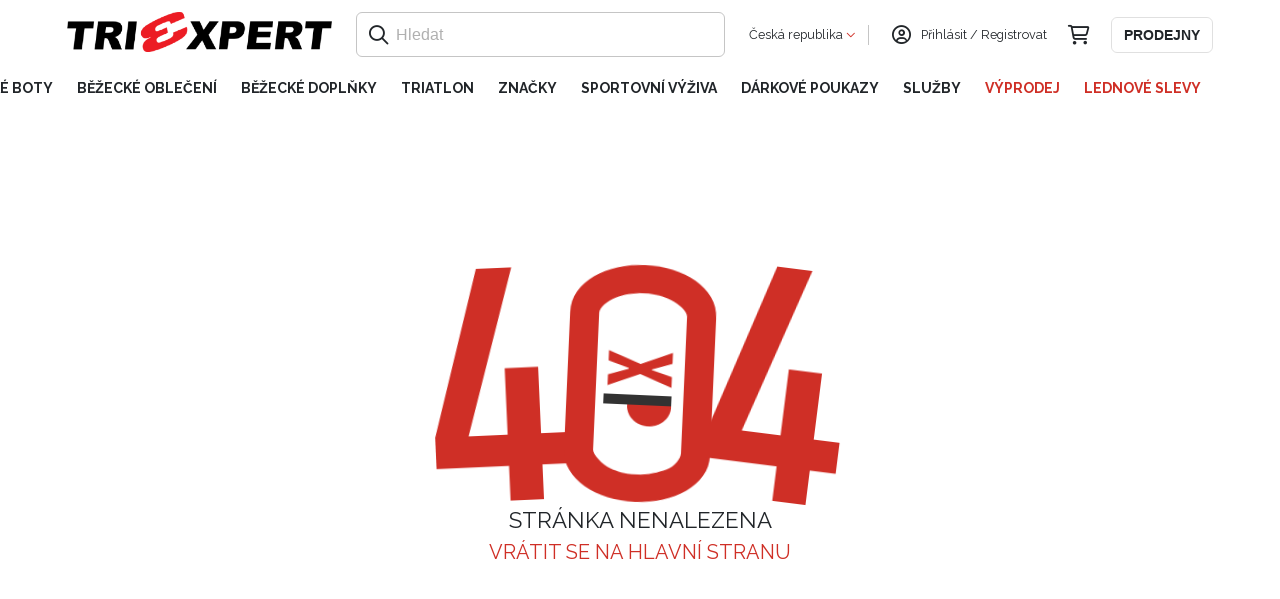

--- FILE ---
content_type: text/html; charset=utf-8
request_url: https://www.triexpert.cz/behani-v-zime-aneb-oblekani-ve-vrstvach/mdrpo_cerna_1-2/
body_size: 21749
content:
<!DOCTYPE html><html lang="cs" dir="ltr"><head>
        <meta charset="utf-8">
        <base href="/">
        <meta name="viewport" content="width=device-width, initial-scale=1">
        <link rel="preconnect" href="https://fonts.googleapis.com">
        <link rel="preconnect" href="https://fonts.gstatic.com" crossorigin="">
        <style type="text/css">@font-face{font-family:'Raleway';font-style:italic;font-weight:900;font-display:swap;src:url(https://fonts.gstatic.com/l/font?kit=1Pt_g8zYS_SKggPNyCgSQamb1W0lwk4S4cHLDr4fJh1Zyc61YBlG&skey=bf44ee29381a37b0&v=v37) format('woff');unicode-range:U+0460-052F, U+1C80-1C8A, U+20B4, U+2DE0-2DFF, U+A640-A69F, U+FE2E-FE2F;}@font-face{font-family:'Raleway';font-style:italic;font-weight:900;font-display:swap;src:url(https://fonts.gstatic.com/l/font?kit=1Pt_g8zYS_SKggPNyCgSQamb1W0lwk4S4cHLDrcfJh1Zyc61YBlG&skey=bf44ee29381a37b0&v=v37) format('woff');unicode-range:U+0301, U+0400-045F, U+0490-0491, U+04B0-04B1, U+2116;}@font-face{font-family:'Raleway';font-style:italic;font-weight:900;font-display:swap;src:url(https://fonts.gstatic.com/l/font?kit=1Pt_g8zYS_SKggPNyCgSQamb1W0lwk4S4cHLDrwfJh1Zyc61YBlG&skey=bf44ee29381a37b0&v=v37) format('woff');unicode-range:U+0102-0103, U+0110-0111, U+0128-0129, U+0168-0169, U+01A0-01A1, U+01AF-01B0, U+0300-0301, U+0303-0304, U+0308-0309, U+0323, U+0329, U+1EA0-1EF9, U+20AB;}@font-face{font-family:'Raleway';font-style:italic;font-weight:900;font-display:swap;src:url(https://fonts.gstatic.com/l/font?kit=1Pt_g8zYS_SKggPNyCgSQamb1W0lwk4S4cHLDr0fJh1Zyc61YBlG&skey=bf44ee29381a37b0&v=v37) format('woff');unicode-range:U+0100-02BA, U+02BD-02C5, U+02C7-02CC, U+02CE-02D7, U+02DD-02FF, U+0304, U+0308, U+0329, U+1D00-1DBF, U+1E00-1E9F, U+1EF2-1EFF, U+2020, U+20A0-20AB, U+20AD-20C0, U+2113, U+2C60-2C7F, U+A720-A7FF;}@font-face{font-family:'Raleway';font-style:italic;font-weight:900;font-display:swap;src:url(https://fonts.gstatic.com/l/font?kit=1Pt_g8zYS_SKggPNyCgSQamb1W0lwk4S4cHLDrMfJh1Zyc61YA&skey=bf44ee29381a37b0&v=v37) format('woff');unicode-range:U+0000-00FF, U+0131, U+0152-0153, U+02BB-02BC, U+02C6, U+02DA, U+02DC, U+0304, U+0308, U+0329, U+2000-206F, U+20AC, U+2122, U+2191, U+2193, U+2212, U+2215, U+FEFF, U+FFFD;}@font-face{font-family:'Raleway';font-style:normal;font-weight:400;font-display:swap;src:url(https://fonts.gstatic.com/s/raleway/v37/1Ptug8zYS_SKggPNyCAIT4ttDfCmxA.woff2) format('woff2');unicode-range:U+0460-052F, U+1C80-1C8A, U+20B4, U+2DE0-2DFF, U+A640-A69F, U+FE2E-FE2F;}@font-face{font-family:'Raleway';font-style:normal;font-weight:400;font-display:swap;src:url(https://fonts.gstatic.com/s/raleway/v37/1Ptug8zYS_SKggPNyCkIT4ttDfCmxA.woff2) format('woff2');unicode-range:U+0301, U+0400-045F, U+0490-0491, U+04B0-04B1, U+2116;}@font-face{font-family:'Raleway';font-style:normal;font-weight:400;font-display:swap;src:url(https://fonts.gstatic.com/s/raleway/v37/1Ptug8zYS_SKggPNyCIIT4ttDfCmxA.woff2) format('woff2');unicode-range:U+0102-0103, U+0110-0111, U+0128-0129, U+0168-0169, U+01A0-01A1, U+01AF-01B0, U+0300-0301, U+0303-0304, U+0308-0309, U+0323, U+0329, U+1EA0-1EF9, U+20AB;}@font-face{font-family:'Raleway';font-style:normal;font-weight:400;font-display:swap;src:url(https://fonts.gstatic.com/s/raleway/v37/1Ptug8zYS_SKggPNyCMIT4ttDfCmxA.woff2) format('woff2');unicode-range:U+0100-02BA, U+02BD-02C5, U+02C7-02CC, U+02CE-02D7, U+02DD-02FF, U+0304, U+0308, U+0329, U+1D00-1DBF, U+1E00-1E9F, U+1EF2-1EFF, U+2020, U+20A0-20AB, U+20AD-20C0, U+2113, U+2C60-2C7F, U+A720-A7FF;}@font-face{font-family:'Raleway';font-style:normal;font-weight:400;font-display:swap;src:url(https://fonts.gstatic.com/s/raleway/v37/1Ptug8zYS_SKggPNyC0IT4ttDfA.woff2) format('woff2');unicode-range:U+0000-00FF, U+0131, U+0152-0153, U+02BB-02BC, U+02C6, U+02DA, U+02DC, U+0304, U+0308, U+0329, U+2000-206F, U+20AC, U+2122, U+2191, U+2193, U+2212, U+2215, U+FEFF, U+FFFD;}@font-face{font-family:'Raleway';font-style:normal;font-weight:700;font-display:swap;src:url(https://fonts.gstatic.com/s/raleway/v37/1Ptug8zYS_SKggPNyCAIT4ttDfCmxA.woff2) format('woff2');unicode-range:U+0460-052F, U+1C80-1C8A, U+20B4, U+2DE0-2DFF, U+A640-A69F, U+FE2E-FE2F;}@font-face{font-family:'Raleway';font-style:normal;font-weight:700;font-display:swap;src:url(https://fonts.gstatic.com/s/raleway/v37/1Ptug8zYS_SKggPNyCkIT4ttDfCmxA.woff2) format('woff2');unicode-range:U+0301, U+0400-045F, U+0490-0491, U+04B0-04B1, U+2116;}@font-face{font-family:'Raleway';font-style:normal;font-weight:700;font-display:swap;src:url(https://fonts.gstatic.com/s/raleway/v37/1Ptug8zYS_SKggPNyCIIT4ttDfCmxA.woff2) format('woff2');unicode-range:U+0102-0103, U+0110-0111, U+0128-0129, U+0168-0169, U+01A0-01A1, U+01AF-01B0, U+0300-0301, U+0303-0304, U+0308-0309, U+0323, U+0329, U+1EA0-1EF9, U+20AB;}@font-face{font-family:'Raleway';font-style:normal;font-weight:700;font-display:swap;src:url(https://fonts.gstatic.com/s/raleway/v37/1Ptug8zYS_SKggPNyCMIT4ttDfCmxA.woff2) format('woff2');unicode-range:U+0100-02BA, U+02BD-02C5, U+02C7-02CC, U+02CE-02D7, U+02DD-02FF, U+0304, U+0308, U+0329, U+1D00-1DBF, U+1E00-1E9F, U+1EF2-1EFF, U+2020, U+20A0-20AB, U+20AD-20C0, U+2113, U+2C60-2C7F, U+A720-A7FF;}@font-face{font-family:'Raleway';font-style:normal;font-weight:700;font-display:swap;src:url(https://fonts.gstatic.com/s/raleway/v37/1Ptug8zYS_SKggPNyC0IT4ttDfA.woff2) format('woff2');unicode-range:U+0000-00FF, U+0131, U+0152-0153, U+02BB-02BC, U+02C6, U+02DA, U+02DC, U+0304, U+0308, U+0329, U+2000-206F, U+20AC, U+2122, U+2191, U+2193, U+2212, U+2215, U+FEFF, U+FFFD;}@font-face{font-family:'Raleway';font-style:normal;font-weight:900;font-display:swap;src:url(https://fonts.gstatic.com/s/raleway/v37/1Ptug8zYS_SKggPNyCAIT4ttDfCmxA.woff2) format('woff2');unicode-range:U+0460-052F, U+1C80-1C8A, U+20B4, U+2DE0-2DFF, U+A640-A69F, U+FE2E-FE2F;}@font-face{font-family:'Raleway';font-style:normal;font-weight:900;font-display:swap;src:url(https://fonts.gstatic.com/s/raleway/v37/1Ptug8zYS_SKggPNyCkIT4ttDfCmxA.woff2) format('woff2');unicode-range:U+0301, U+0400-045F, U+0490-0491, U+04B0-04B1, U+2116;}@font-face{font-family:'Raleway';font-style:normal;font-weight:900;font-display:swap;src:url(https://fonts.gstatic.com/s/raleway/v37/1Ptug8zYS_SKggPNyCIIT4ttDfCmxA.woff2) format('woff2');unicode-range:U+0102-0103, U+0110-0111, U+0128-0129, U+0168-0169, U+01A0-01A1, U+01AF-01B0, U+0300-0301, U+0303-0304, U+0308-0309, U+0323, U+0329, U+1EA0-1EF9, U+20AB;}@font-face{font-family:'Raleway';font-style:normal;font-weight:900;font-display:swap;src:url(https://fonts.gstatic.com/s/raleway/v37/1Ptug8zYS_SKggPNyCMIT4ttDfCmxA.woff2) format('woff2');unicode-range:U+0100-02BA, U+02BD-02C5, U+02C7-02CC, U+02CE-02D7, U+02DD-02FF, U+0304, U+0308, U+0329, U+1D00-1DBF, U+1E00-1E9F, U+1EF2-1EFF, U+2020, U+20A0-20AB, U+20AD-20C0, U+2113, U+2C60-2C7F, U+A720-A7FF;}@font-face{font-family:'Raleway';font-style:normal;font-weight:900;font-display:swap;src:url(https://fonts.gstatic.com/s/raleway/v37/1Ptug8zYS_SKggPNyC0IT4ttDfA.woff2) format('woff2');unicode-range:U+0000-00FF, U+0131, U+0152-0153, U+02BB-02BC, U+02C6, U+02DA, U+02DC, U+0304, U+0308, U+0329, U+2000-206F, U+20AC, U+2122, U+2191, U+2193, U+2212, U+2215, U+FEFF, U+FFFD;}</style>

        <link rel="icon" type="image/x-icon" href="/storage/favicon.ico">
        <!-- PLACEHOLDER_HEAD -->
    <style>:root{--fa-style-family-classic:"Font Awesome 6 Pro";--fa-font-regular:normal 400 1em/1 "Font Awesome 6 Pro"}@font-face{font-family:"Font Awesome 6 Pro";font-style:normal;font-weight:400;font-display:block;src:url(fa-regular-400.26b3e81479658eea.woff2) format("woff2"),url(fa-regular-400.5c26ffb66f9d65ef.ttf) format("truetype")}:root{--cc-font-family:-apple-system,BlinkMacSystemFont,"Segoe UI",Roboto,Helvetica,Arial,sans-serif,"Apple Color Emoji","Segoe UI Emoji","Segoe UI Symbol";--cc-modal-border-radius:.5rem;--cc-btn-border-radius:.4rem;--cc-modal-transition-duration:.25s;--cc-link-color:var(--cc-btn-primary-bg);--cc-modal-margin:1rem;--cc-z-index:2147483647;--cc-bg:#fff;--cc-primary-color:#2c2f31;--cc-secondary-color:#5e6266;--cc-btn-primary-bg:#30363c;--cc-btn-primary-color:#fff;--cc-btn-primary-border-color:var(--cc-btn-primary-bg);--cc-btn-primary-hover-bg:#000;--cc-btn-primary-hover-color:#fff;--cc-btn-primary-hover-border-color:var(--cc-btn-primary-hover-bg);--cc-btn-secondary-bg:#eaeff2;--cc-btn-secondary-color:var(--cc-primary-color);--cc-btn-secondary-border-color:var(--cc-btn-secondary-bg);--cc-btn-secondary-hover-bg:#d4dae0;--cc-btn-secondary-hover-color:#000;--cc-btn-secondary-hover-border-color:#d4dae0;--cc-separator-border-color:#f0f4f7;--cc-toggle-on-bg:var(--cc-btn-primary-bg);--cc-toggle-off-bg:#667481;--cc-toggle-on-knob-bg:#fff;--cc-toggle-off-knob-bg:var(--cc-toggle-on-knob-bg);--cc-toggle-enabled-icon-color:var(--cc-bg);--cc-toggle-disabled-icon-color:var(--cc-bg);--cc-toggle-readonly-bg:#d5dee2;--cc-toggle-readonly-knob-bg:#fff;--cc-toggle-readonly-knob-icon-color:var(--cc-toggle-readonly-bg);--cc-section-category-border:var(--cc-cookie-category-block-bg);--cc-cookie-category-block-bg:#f0f4f7;--cc-cookie-category-block-border:#f0f4f7;--cc-cookie-category-block-hover-bg:#e9eff4;--cc-cookie-category-block-hover-border:#e9eff4;--cc-cookie-category-expanded-block-bg:transparent;--cc-cookie-category-expanded-block-hover-bg:#dee4e9;--cc-overlay-bg:rgba(0,0,0,.65);--cc-webkit-scrollbar-bg:var(--cc-section-category-border);--cc-webkit-scrollbar-hover-bg:var(--cc-btn-primary-hover-bg);--cc-footer-bg:var(--cc-btn-secondary-bg);--cc-footer-color:var(--cc-secondary-color);--cc-footer-border-color:#e4eaed;--cc-pm-toggle-border-radius:4em}:root{--app-color-primary:#ff8204;--app-color-primary-lighter:#ff9b3c;--app-color-secondary:#ffffff;--app-color-secondary-lighter:#ffffff;--app-color-grey-dark:#333333;--app-color-grey:#c5c5c5;--app-color-grey-light:#f5f5f5;--app-color-dark:#000000;--app-color-light:#ffffff}:root{--app-color-primary:#ff8204;--app-color-primary-lighter:#ff9b3c;--app-color-secondary:#ffffff;--app-color-secondary-lighter:#ffffff;--app-color-grey-dark:#333333;--app-color-grey:#c5c5c5;--app-color-grey-light:#f5f5f5;--app-color-dark:#000000;--app-color-light:#ffffff}:root{--app-color-primary:#ff8204;--app-color-primary-lighter:#ff9b3c;--app-color-secondary:#ffffff;--app-color-secondary-lighter:#ffffff;--app-color-grey-dark:#333333;--app-color-grey:#c5c5c5;--app-color-grey-light:#f5f5f5;--app-color-dark:#000000;--app-color-light:#ffffff}:root{--app-color-primary:#ff8204;--app-color-primary-lighter:#ff9b3c;--app-color-secondary:#ffffff;--app-color-secondary-lighter:#ffffff;--app-color-grey-dark:#333333;--app-color-grey:#c5c5c5;--app-color-grey-light:#f5f5f5;--app-color-dark:#000000;--app-color-light:#ffffff}*{font-variant-numeric:lining-nums;-ms-font-feature-settings:"lnum" 1;-o-font-feature-settings:"lnum" 1;font-feature-settings:"lnum" 1}body{font-size:14px;line-height:20px;font-family:Raleway,sans-serif;color:var(--app-color-dark)}@media screen and (max-width: 599.9px){body{font-size:12px;line-height:14px}}:root{--app-color-primary:#ff8204;--app-color-primary-lighter:#ff9b3c;--app-color-secondary:#ffffff;--app-color-secondary-lighter:#ffffff;--app-color-grey-dark:#333333;--app-color-grey:#c5c5c5;--app-color-grey-light:#f5f5f5;--app-color-dark:#000000;--app-color-light:#ffffff}html,body{height:100%}body{margin:0}*{box-sizing:border-box}app-root{display:flex;flex-direction:column;align-items:center;min-height:100vh;background:#fff}:root{--app-color-primary:#ff8204;--app-color-primary-lighter:#ff9b3c;--app-color-secondary:#ffffff;--app-color-secondary-lighter:#ffffff;--app-color-grey-dark:#333333;--app-color-grey:#c5c5c5;--app-color-grey-light:#f5f5f5;--app-color-dark:#000000;--app-color-light:#ffffff}</style><link rel="stylesheet" href="styles.9570bf4fea016ca8.css" media="print" onload="this.media='all'"><noscript><link rel="stylesheet" href="styles.9570bf4fea016ca8.css"></noscript><title>Nenalezeno | TRIEXPERT</title><meta property="og:title" content="Nenalezeno | TRIEXPERT"><meta name="description" content="TRIEXPERT - specialista na běh, cyklistiku a plavání. Prodejny v Praze a Brně. Doprava zdarma nad 3.000 Kč."><meta property="og:description" content="TRIEXPERT - specialista na běh, cyklistiku a plavání. Prodejny v Praze a Brně. Doprava zdarma nad 3.000 Kč."><meta name="keywords" content="běžecké boty, běžecká speciálka, boty na běhání, kola, plavky, triatlon, cyklo prodejna, diagnostika došlapu běžecké oblečení, cyklistické trery, cyklistické oblečení, plavecké vybavení"><meta name="facebook-domain-verification" content="w4kqr6c8lxaxzaqufetnokfxsh04w5"><meta name="ahrefs-site-verification" content="32d02a1ce3825d3e07b092bfc54bf32364cd2e6200888f191a9371b9722ca694"><meta name="seznam-wmt" content="oGCQWB9MYzEQYggy3Co1C7XIvsPZk0CK"><meta property="og:locale" content="cs"><meta property="og:site_name" content="Triexpert"><link rel="canonical" href="http://www.triexpert.cz/behani-v-zime-aneb-oblekani-ve-vrstvach/mdrpo_cerna_1-2/"><style ng-transition="serverApp">:root{--app-color-primary: #ff8204;--app-color-primary-lighter: #ff9b3c;--app-color-secondary: #ffffff;--app-color-secondary-lighter: #ffffff;--app-color-grey-dark: #333333;--app-color-grey: #c5c5c5;--app-color-grey-light: #f5f5f5;--app-color-dark: #000000;--app-color-light: #ffffff}app-header{background:var(--app-color-light);transition:all .3s cubic-bezier(.8,.2,.48,1);position:sticky;top:0;z-index:10}@media screen and (max-width: 1279.9px){app-header{position:static;top:0}}app-header #header-wrapper{position:relative}app-header #header-wrapper .app-header-primary{display:flex;padding-bottom:12px;padding-top:12px}@media screen and (max-width: 599.9px){app-header #header-wrapper .app-header-primary{padding-bottom:6px;padding-top:6px}app-header #header-wrapper .app-header-primary app-logo{display:none}}app-header #header-wrapper .app-header-primary app-search-input,app-header #header-wrapper .app-header-primary app-logo{margin-right:24px}app-header #header-wrapper .app-header-primary .mat-stroked-button{padding:0 12px}app-header #header-wrapper .app-header-secondary{display:flex;justify-content:space-between;align-items:end}app-header #header-wrapper .app-header-secondary app-logo{display:none}@media screen and (max-width: 1279.9px){app-header #header-wrapper .app-header-secondary{align-items:center}}@media screen and (max-width: 599.9px){app-header #header-wrapper .app-header-secondary app-logo{display:block}}app-header #header-wrapper .app-header-secondary app-logo{margin-right:24px;flex:1}app-header #header-wrapper .app-header-secondary app-logo h1{margin-bottom:0}app-header #header-wrapper #navigation{display:flex;align-items:center;font-weight:500;font-size:90%}app-header #header-wrapper #navigation app-user-icon{margin:0!important}app-header #header-wrapper #navigation .navigation-item{display:flex;justify-content:center;cursor:pointer;transition:color .3s cubic-bezier(.8,.2,.48,1)}app-header #header-wrapper #navigation .navigation-item.nav-item-with-divider:not(:last-of-type){border-right:solid 1px var(--app-color-grey);padding-right:12px}app-header #header-wrapper #navigation .navigation-item:hover{color:var(--app-color-primary)}app-header #header-wrapper #navigation .navigation-item .mat-icon.fa-chevron-down{display:flex;font-size:.6rem;width:auto;height:auto;position:relative;color:var(--app-color-primary);margin-left:3px}
</style><style ng-transition="serverApp">[_nghost-sc302]{display:block}</style><style ng-transition="serverApp">:root{--app-color-primary: #ff8204;--app-color-primary-lighter: #ff9b3c;--app-color-secondary: #ffffff;--app-color-secondary-lighter: #ffffff;--app-color-grey-dark: #333333;--app-color-grey: #c5c5c5;--app-color-grey-light: #f5f5f5;--app-color-dark: #000000;--app-color-light: #ffffff}app-search-input{flex-grow:1;display:flex;min-width:1px}@media screen and (max-width: 599.9px){app-search-input{margin-right:0!important}}app-search-input #header-search{width:100%;display:flex;align-items:center;border:solid 1px var(--app-color-grey);border-radius:6px;padding:0 12px;transition:all .3s cubic-bezier(.8,.2,.48,1)}app-search-input #header-search.focused{border-color:transparent;outline:2px solid var(--app-color-primary)}app-search-input #header-search input{border:none;height:100%;width:100%;outline:none;font-size:16px}app-search-input #header-search .mat-icon{width:auto}.search-menu-overlay{background:var(--app-color-light);box-shadow:#00000029 0 1px 4px;border-radius:6px;margin-top:6px}@media screen and (max-width: 599.9px){.search-menu-overlay{width:100vw!important;left:0!important}}.search-menu-overlay .search-results-wrapper{color:var(--app-color-grey-dark);left:0;width:100%;padding:12px}.search-menu-overlay .search-results-wrapper a{display:flex;width:100%;align-items:center;margin:6px 0}.search-menu-overlay .search-results-wrapper a:not(:last-of-type){border-bottom:solid 1px var(--app-color-grey-light)}.search-menu-overlay .search-results-wrapper a .primary-price{font-size:.875rem}.search-menu-overlay .search-results-wrapper a app-price .sale{display:flex;align-items:center;flex-direction:row-reverse}.search-menu-overlay .search-results-wrapper a app-price .sale .sale-percents{margin-right:6px}.search-menu-overlay .search-results-wrapper .responsive-image{height:60px;width:60px;flex-shrink:0}.search-menu-overlay .search-results-wrapper .title{display:flex;flex-direction:column;flex:auto;word-break:break-word}.search-menu-overlay .search-results-wrapper .categories-result-wrapper{width:100%;margin:-6px}@media screen and (max-width: 599.9px){.search-menu-overlay .search-results-wrapper .categories-result-wrapper{margin:0}}.search-menu-overlay .search-results-wrapper .categories-result-wrapper .categories{background-color:var(--app-color-grey-light);border-radius:6px;margin:6px;padding:12px;justify-content:center;align-items:center;display:flex}@media screen and (max-width: 599.9px){.search-menu-overlay .search-results-wrapper .categories-result-wrapper .categories{margin:0 0 12px}}.search-menu-overlay .search-results-wrapper .categories-result-wrapper .categories .category{display:flex;flex-direction:column-reverse;text-transform:uppercase}.search-menu-overlay .search-results-wrapper .categories-result-wrapper .categories .category a{justify-content:center}
</style><style ng-transition="serverApp">.mat-button .mat-button-focus-overlay,.mat-icon-button .mat-button-focus-overlay{opacity:0}.mat-button:hover:not(.mat-button-disabled) .mat-button-focus-overlay,.mat-stroked-button:hover:not(.mat-button-disabled) .mat-button-focus-overlay{opacity:.04}@media(hover: none){.mat-button:hover:not(.mat-button-disabled) .mat-button-focus-overlay,.mat-stroked-button:hover:not(.mat-button-disabled) .mat-button-focus-overlay{opacity:0}}.mat-button,.mat-icon-button,.mat-stroked-button,.mat-flat-button{box-sizing:border-box;position:relative;-webkit-user-select:none;user-select:none;cursor:pointer;outline:none;border:none;-webkit-tap-highlight-color:transparent;display:inline-block;white-space:nowrap;text-decoration:none;vertical-align:baseline;text-align:center;margin:0;min-width:64px;line-height:36px;padding:0 16px;border-radius:4px;overflow:visible}.mat-button::-moz-focus-inner,.mat-icon-button::-moz-focus-inner,.mat-stroked-button::-moz-focus-inner,.mat-flat-button::-moz-focus-inner{border:0}.mat-button.mat-button-disabled,.mat-icon-button.mat-button-disabled,.mat-stroked-button.mat-button-disabled,.mat-flat-button.mat-button-disabled{cursor:default}.mat-button.cdk-keyboard-focused .mat-button-focus-overlay,.mat-button.cdk-program-focused .mat-button-focus-overlay,.mat-icon-button.cdk-keyboard-focused .mat-button-focus-overlay,.mat-icon-button.cdk-program-focused .mat-button-focus-overlay,.mat-stroked-button.cdk-keyboard-focused .mat-button-focus-overlay,.mat-stroked-button.cdk-program-focused .mat-button-focus-overlay,.mat-flat-button.cdk-keyboard-focused .mat-button-focus-overlay,.mat-flat-button.cdk-program-focused .mat-button-focus-overlay{opacity:.12}.mat-button::-moz-focus-inner,.mat-icon-button::-moz-focus-inner,.mat-stroked-button::-moz-focus-inner,.mat-flat-button::-moz-focus-inner{border:0}.mat-raised-button{box-sizing:border-box;position:relative;-webkit-user-select:none;user-select:none;cursor:pointer;outline:none;border:none;-webkit-tap-highlight-color:transparent;display:inline-block;white-space:nowrap;text-decoration:none;vertical-align:baseline;text-align:center;margin:0;min-width:64px;line-height:36px;padding:0 16px;border-radius:4px;overflow:visible;transform:translate3d(0, 0, 0);transition:background 400ms cubic-bezier(0.25, 0.8, 0.25, 1),box-shadow 280ms cubic-bezier(0.4, 0, 0.2, 1)}.mat-raised-button::-moz-focus-inner{border:0}.mat-raised-button.mat-button-disabled{cursor:default}.mat-raised-button.cdk-keyboard-focused .mat-button-focus-overlay,.mat-raised-button.cdk-program-focused .mat-button-focus-overlay{opacity:.12}.mat-raised-button::-moz-focus-inner{border:0}._mat-animation-noopable.mat-raised-button{transition:none;animation:none}.mat-stroked-button{border:1px solid currentColor;padding:0 15px;line-height:34px}.mat-stroked-button .mat-button-ripple.mat-ripple,.mat-stroked-button .mat-button-focus-overlay{top:-1px;left:-1px;right:-1px;bottom:-1px}.mat-fab{box-sizing:border-box;position:relative;-webkit-user-select:none;user-select:none;cursor:pointer;outline:none;border:none;-webkit-tap-highlight-color:transparent;display:inline-block;white-space:nowrap;text-decoration:none;vertical-align:baseline;text-align:center;margin:0;min-width:64px;line-height:36px;padding:0 16px;border-radius:4px;overflow:visible;transform:translate3d(0, 0, 0);transition:background 400ms cubic-bezier(0.25, 0.8, 0.25, 1),box-shadow 280ms cubic-bezier(0.4, 0, 0.2, 1);min-width:0;border-radius:50%;width:56px;height:56px;padding:0;flex-shrink:0}.mat-fab::-moz-focus-inner{border:0}.mat-fab.mat-button-disabled{cursor:default}.mat-fab.cdk-keyboard-focused .mat-button-focus-overlay,.mat-fab.cdk-program-focused .mat-button-focus-overlay{opacity:.12}.mat-fab::-moz-focus-inner{border:0}._mat-animation-noopable.mat-fab{transition:none;animation:none}.mat-fab .mat-button-wrapper{padding:16px 0;display:inline-block;line-height:24px}.mat-mini-fab{box-sizing:border-box;position:relative;-webkit-user-select:none;user-select:none;cursor:pointer;outline:none;border:none;-webkit-tap-highlight-color:transparent;display:inline-block;white-space:nowrap;text-decoration:none;vertical-align:baseline;text-align:center;margin:0;min-width:64px;line-height:36px;padding:0 16px;border-radius:4px;overflow:visible;transform:translate3d(0, 0, 0);transition:background 400ms cubic-bezier(0.25, 0.8, 0.25, 1),box-shadow 280ms cubic-bezier(0.4, 0, 0.2, 1);min-width:0;border-radius:50%;width:40px;height:40px;padding:0;flex-shrink:0}.mat-mini-fab::-moz-focus-inner{border:0}.mat-mini-fab.mat-button-disabled{cursor:default}.mat-mini-fab.cdk-keyboard-focused .mat-button-focus-overlay,.mat-mini-fab.cdk-program-focused .mat-button-focus-overlay{opacity:.12}.mat-mini-fab::-moz-focus-inner{border:0}._mat-animation-noopable.mat-mini-fab{transition:none;animation:none}.mat-mini-fab .mat-button-wrapper{padding:8px 0;display:inline-block;line-height:24px}.mat-icon-button{padding:0;min-width:0;width:40px;height:40px;flex-shrink:0;line-height:40px;border-radius:50%}.mat-icon-button i,.mat-icon-button .mat-icon{line-height:24px}.mat-button-ripple.mat-ripple,.mat-button-focus-overlay{top:0;left:0;right:0;bottom:0;position:absolute;pointer-events:none;border-radius:inherit}.mat-button-ripple.mat-ripple:not(:empty){transform:translateZ(0)}.mat-button-focus-overlay{opacity:0;transition:opacity 200ms cubic-bezier(0.35, 0, 0.25, 1),background-color 200ms cubic-bezier(0.35, 0, 0.25, 1)}._mat-animation-noopable .mat-button-focus-overlay{transition:none}.mat-button-ripple-round{border-radius:50%;z-index:1}.mat-button .mat-button-wrapper>*,.mat-flat-button .mat-button-wrapper>*,.mat-stroked-button .mat-button-wrapper>*,.mat-raised-button .mat-button-wrapper>*,.mat-icon-button .mat-button-wrapper>*,.mat-fab .mat-button-wrapper>*,.mat-mini-fab .mat-button-wrapper>*{vertical-align:middle}.mat-form-field:not(.mat-form-field-appearance-legacy) .mat-form-field-prefix .mat-icon-button,.mat-form-field:not(.mat-form-field-appearance-legacy) .mat-form-field-suffix .mat-icon-button{display:inline-flex;justify-content:center;align-items:center;font-size:inherit;width:2.5em;height:2.5em}.cdk-high-contrast-active .mat-button,.cdk-high-contrast-active .mat-flat-button,.cdk-high-contrast-active .mat-raised-button,.cdk-high-contrast-active .mat-icon-button,.cdk-high-contrast-active .mat-fab,.cdk-high-contrast-active .mat-mini-fab{outline:solid 1px}.cdk-high-contrast-active .mat-button-base.cdk-keyboard-focused,.cdk-high-contrast-active .mat-button-base.cdk-program-focused{outline:solid 3px}
</style><style ng-transition="serverApp">.mat-icon{-webkit-user-select:none;user-select:none;background-repeat:no-repeat;display:inline-block;fill:currentColor;height:24px;width:24px}.mat-icon.mat-icon-inline{font-size:inherit;height:inherit;line-height:inherit;width:inherit}[dir=rtl] .mat-icon-rtl-mirror{transform:scale(-1, 1)}.mat-form-field:not(.mat-form-field-appearance-legacy) .mat-form-field-prefix .mat-icon,.mat-form-field:not(.mat-form-field-appearance-legacy) .mat-form-field-suffix .mat-icon{display:block}.mat-form-field:not(.mat-form-field-appearance-legacy) .mat-form-field-prefix .mat-icon-button .mat-icon,.mat-form-field:not(.mat-form-field-appearance-legacy) .mat-form-field-suffix .mat-icon-button .mat-icon{margin:auto}
</style><style ng-transition="serverApp">:root{--app-color-primary: #ff8204;--app-color-primary-lighter: #ff9b3c;--app-color-secondary: #ffffff;--app-color-secondary-lighter: #ffffff;--app-color-grey-dark: #333333;--app-color-grey: #c5c5c5;--app-color-grey-light: #f5f5f5;--app-color-dark: #000000;--app-color-light: #ffffff}body.menu-opened app-breadcrumbs{display:none}body.menu-opened app-menu-category app-breadcrumbs{display:block}body.scrolled app-header{box-shadow:0 2px 4px #0003}body.scrolled app-header app-menu .menu-items{transform:translateY(-6px)}body.scrolled app-header app-menu .menu-items .menu-item.active-root-category{border-radius:6px}app-burger-menu{display:none;margin-left:auto}@media screen and (max-width: 1279.9px){app-burger-menu{display:block}}app-menu{display:flex;flex-direction:column;flex:3}app-menu .menu-items{display:flex;align-items:center;font-weight:700;font-size:.875rem;line-height:1;text-transform:uppercase;transition:all .3s cubic-bezier(.8,.2,.48,1);justify-content:flex-end}app-menu .menu-items .menu-item{flex-shrink:0;height:100%;display:flex;align-items:center;transition:color .3s cubic-bezier(.8,.2,.48,1);text-transform:uppercase;padding:12px;cursor:pointer}app-menu .menu-items .menu-item:hover{color:var(--app-color-primary)}app-menu .menu-items .menu-item.active-category{color:var(--app-color-primary)}app-menu .menu-items .menu-item.highlight{color:var(--app-color-primary)}app-menu .menu-items .menu-item.active-root-category{color:var(--app-color-primary);background:var(--app-color-dark);border-radius:6px 6px 0 0}app-menu .subcategories{left:0;top:100%;width:100%;background:var(--app-color-dark);color:var(--app-color-light);position:absolute;padding:24px 0;text-transform:uppercase;z-index:999}app-menu .subcategories .subcategories-inner{display:inline-flex;flex-wrap:wrap;margin:-12px}app-menu .subcategories .subcategories-inner .subcategory-menu-item{margin:12px;transition:color .3s cubic-bezier(.8,.2,.48,1);cursor:pointer}app-menu .subcategories .subcategories-inner .subcategory-menu-item:hover{color:var(--app-color-primary)}.mobile-menu-overlay-backdrop{background:rgba(0,0,0,.8)}.mobile-menu-overlay{margin-top:40px;width:100%}.mobile-menu-overlay .close{position:absolute;top:-40px;right:0;cursor:pointer}.mobile-menu-overlay .close:after{content:"";height:40px;border-left:2px solid #fff;position:absolute;transform:rotate(45deg);right:20px}.mobile-menu-overlay .close:before{content:"";height:40px;border-left:2px solid #fff;position:absolute;transform:rotate(-45deg);right:20px}.mobile-menu-overlay .mobile-menu-items{display:flex;flex-direction:column;text-align:center;width:100%}.mobile-menu-overlay .mobile-menu-items .menu-item{font-size:1.5rem;font-weight:900;line-height:4rem;text-transform:uppercase;color:#fff;transition:.3s cubic-bezier(.8,.2,.48,1);cursor:pointer;width:100%}@media screen and (max-height: 600px){.mobile-menu-overlay .mobile-menu-items .menu-item{line-height:3rem}}.mobile-menu-overlay .mobile-menu-items .menu-item.active-root-category,.mobile-menu-overlay .mobile-menu-items .menu-item:hover{color:var(--app-color-primary)}
</style><style ng-transition="serverApp">mat-menu{display:none}.mat-menu-panel{min-width:112px;max-width:280px;overflow:auto;-webkit-overflow-scrolling:touch;max-height:calc(100vh - 48px);border-radius:4px;outline:0;min-height:64px}.mat-menu-panel.ng-animating{pointer-events:none}.cdk-high-contrast-active .mat-menu-panel{outline:solid 1px}.mat-menu-content:not(:empty){padding-top:8px;padding-bottom:8px}.mat-menu-item{-webkit-user-select:none;user-select:none;cursor:pointer;outline:none;border:none;-webkit-tap-highlight-color:transparent;white-space:nowrap;overflow:hidden;text-overflow:ellipsis;display:block;line-height:48px;height:48px;padding:0 16px;text-align:left;text-decoration:none;max-width:100%;position:relative}.mat-menu-item::-moz-focus-inner{border:0}.mat-menu-item[disabled]{cursor:default}[dir=rtl] .mat-menu-item{text-align:right}.mat-menu-item .mat-icon{margin-right:16px;vertical-align:middle}.mat-menu-item .mat-icon svg{vertical-align:top}[dir=rtl] .mat-menu-item .mat-icon{margin-left:16px;margin-right:0}.mat-menu-item[disabled]::before{display:block;position:absolute;content:"";top:0;left:0;bottom:0;right:0}.cdk-high-contrast-active .mat-menu-item{margin-top:1px}.cdk-high-contrast-active .mat-menu-item.cdk-program-focused,.cdk-high-contrast-active .mat-menu-item.cdk-keyboard-focused,.cdk-high-contrast-active .mat-menu-item-highlighted{outline:dotted 1px}.mat-menu-item-submenu-trigger{padding-right:32px}[dir=rtl] .mat-menu-item-submenu-trigger{padding-right:16px;padding-left:32px}.mat-menu-submenu-icon{position:absolute;top:50%;right:16px;transform:translateY(-50%);width:5px;height:10px;fill:currentColor}[dir=rtl] .mat-menu-submenu-icon{right:auto;left:16px;transform:translateY(-50%) scaleX(-1)}.cdk-high-contrast-active .mat-menu-submenu-icon{fill:CanvasText}button.mat-menu-item{width:100%}.mat-menu-item .mat-menu-ripple{top:0;left:0;right:0;bottom:0;position:absolute;pointer-events:none}
</style><style ng-transition="serverApp">[_ngcontent-sc293]:root{--app-color-primary: #ff8204;--app-color-primary-lighter: #ff9b3c;--app-color-secondary: #ffffff;--app-color-secondary-lighter: #ffffff;--app-color-grey-dark: #333333;--app-color-grey: #c5c5c5;--app-color-grey-light: #f5f5f5;--app-color-dark: #000000;--app-color-light: #ffffff}.burger-menu[_ngcontent-sc293]{width:24px;height:24px;cursor:pointer}.burger-menu[_ngcontent-sc293]   .burger-container[_ngcontent-sc293]{position:relative}.burger-menu[_ngcontent-sc293]   .burger-container[_ngcontent-sc293]   .burger-inner[_ngcontent-sc293]{position:absolute;width:22px;left:0;top:11px;border:1px solid var(--app-color-dark);transition:border-color .2s ease-in .2s}.burger-menu[_ngcontent-sc293]   .burger-container[_ngcontent-sc293]   .burger-inner[_ngcontent-sc293]:before{position:absolute;content:"";top:-6px;left:-1px;width:22px;border:1px solid var(--app-color-dark);transition:top .2s ease-in .3s,transform ease-in .2s}.burger-menu[_ngcontent-sc293]   .burger-container[_ngcontent-sc293]   .burger-inner[_ngcontent-sc293]:after{position:absolute;content:"";top:4px;left:-1px;width:22px;border:1px solid var(--app-color-dark);transition:top .2s ease-in .3s,transform ease-in .2s}.burger-menu.active[_ngcontent-sc293]   .burger-container[_ngcontent-sc293]   .burger-inner[_ngcontent-sc293]{display:none}</style><style ng-transition="serverApp">[_ngcontent-sc329]:root{--app-color-primary: #ff8204;--app-color-primary-lighter: #ff9b3c;--app-color-secondary: #ffffff;--app-color-secondary-lighter: #ffffff;--app-color-grey-dark: #333333;--app-color-grey: #c5c5c5;--app-color-grey-light: #f5f5f5;--app-color-dark: #000000;--app-color-light: #ffffff}[_nghost-sc329]{flex:1;display:flex;justify-content:center;align-items:center}#for-o-for[_ngcontent-sc329]   .container[_ngcontent-sc329]{display:block;text-align:center}#for-o-for[_ngcontent-sc329]   .four1[_ngcontent-sc329]{animation:swing ease-in-out 1.5s infinite alternate;display:inline-block}@media screen and (max-width: 599.9px){#for-o-for[_ngcontent-sc329]   .four1[_ngcontent-sc329]   svg[_ngcontent-sc329]{width:100px!important}}#for-o-for[_ngcontent-sc329]   .zero[_ngcontent-sc329]{animation:swing2 ease-in-out 1.5s infinite alternate;display:inline-block}@media screen and (max-width: 599.9px){#for-o-for[_ngcontent-sc329]   .zero[_ngcontent-sc329]   svg[_ngcontent-sc329]{width:120px!important}}#for-o-for[_ngcontent-sc329]   .four2[_ngcontent-sc329]{animation:swing3 ease-in-out 1.5s infinite alternate;display:inline-block}@media screen and (max-width: 599.9px){#for-o-for[_ngcontent-sc329]   .four2[_ngcontent-sc329]   svg[_ngcontent-sc329]{width:100px!important}}#for-o-for[_ngcontent-sc329]   Page-1[_ngcontent-sc329], #for-o-for[_ngcontent-sc329]   polygon[_ngcontent-sc329], #for-o-for[_ngcontent-sc329]   path[_ngcontent-sc329]{fill:var(--app-color-primary)}@keyframes swing{0%{transform:rotate(3deg)}to{transform:rotate(-3deg)}}@keyframes swing2{0%{transform:rotate(-3deg)}to{transform:rotate(3deg)}}@keyframes swing3{0%{transform:rotate(-3deg)}to{transform:rotate(8deg)}}</style><style ng-transition="serverApp">app-footer{display:block;margin-top:auto}
</style><style class="flex-layout-ssr">@media all {.flex-layout-0 {-webkit-flex-direction:row;box-sizing:border-box;display:flex;flex-direction:row;}.flex-layout-1 {margin-right:12px;}.flex-layout-2 {margin-right:12px;-webkit-flex-direction:row;box-sizing:border-box;display:flex;flex-direction:row;-webkit-align-content:center;-webkit-align-items:center;-webkit-justify-content:center;align-content:center;align-items:center;justify-content:center;}.flex-layout-4 {display:initial;margin-right:12px;}.flex-layout-5 {display:initial;}.flex-layout-6 {-webkit-flex-direction:row;box-sizing:border-box;display:flex;flex-direction:row;-webkit-align-content:center;-webkit-align-items:center;-webkit-justify-content:flex-start;align-content:center;align-items:center;justify-content:flex-start;}.flex-layout-7 {display:initial;}.flex-layout-8 {display:initial;}.flex-layout-9 {-webkit-flex-direction:row;box-sizing:border-box;display:flex;flex-direction:row;-webkit-align-content:center;-webkit-align-items:center;-webkit-justify-content:flex-start;align-content:center;align-items:center;justify-content:flex-start;}.flex-layout-10 {display:none;}.flex-layout-11 {display:initial;}.flex-layout-12 {display:initial;}.flex-layout-13 {display:initial;}}@media screen and (min-width: 600px) {.flex-layout-0 {-webkit-flex-direction:row;flex-direction:row;}.flex-layout-2 {-webkit-flex-direction:row;flex-direction:row;}.flex-layout-6 {-webkit-flex-direction:row;flex-direction:row;}.flex-layout-9 {-webkit-flex-direction:row;flex-direction:row;}}@media screen and (min-width: 960px) {.flex-layout-11 {display:none;}.flex-layout-12 {display:none;}}@media screen and (min-width: 1280px) {}@media screen and (min-width: 1920px) {}@media screen and (min-width: 1920px) and (max-width: 4999.98px) {}@media screen and (max-width: 1919.98px) {}@media screen and (min-width: 1280px) and (max-width: 1919.98px) {}@media screen and (max-width: 1279.98px) {.flex-layout-13 {display:none;}}@media screen and (min-width: 960px) and (max-width: 1279.98px) {}@media screen and (max-width: 959.98px) {.flex-layout-4 {display:none;}.flex-layout-7 {display:none;}.flex-layout-8 {display:none;}.flex-layout-10 {display:initial;}}@media screen and (min-width: 600px) and (max-width: 959.98px) {}@media screen and (max-width: 599.98px) {.flex-layout-5 {display:none;}}@media screen and (min-width: 0px) and (max-width: 599.98px) {}</style></head>
    <body>
        <!-- PLACEHOLDER_BODY -->
        <app-root ng-version="14.3.0" ng-server-context="other"><!----><app-header><div id="header-wrapper"><div class="app-header-primary container"><app-logo _nghost-sc302=""><a _ngcontent-sc302="" routerlink="/" href="/"><img _ngcontent-sc302="" class="logo" alt="Triexpert" title="Triexpert" width="265" height="40" loading="lazy" fetchpriority="auto" ng-img="true" src="/storage/2023-12/180/Triexpert_logo_450px.png"></a></app-logo><app-search-input><div id="header-search"><mat-icon role="img" fonticon="fa-magnifying-glass" class="mat-icon notranslate margin-right-half far fa-magnifying-glass mat-icon-no-color" aria-hidden="true" data-mat-icon-type="font" data-mat-icon-name="fa-magnifying-glass"></mat-icon><input placeholder="Hledat" value="" class="ng-untouched ng-pristine ng-valid"><!----></div><!----></app-search-input><nav id="navigation" fxlayout="" fxlayoutgap="12px" class="flex-layout-0"><div aria-haspopup="true" fxhide.lt-md="" class="mat-menu-trigger navigation-item nav-item-with-divider ng-star-inserted flex-layout-4"><span>Česká republika</span><mat-icon role="img" fonticon="fa-chevron-down" class="mat-icon notranslate far fa-chevron-down mat-icon-no-color" aria-hidden="true" data-mat-icon-type="font" data-mat-icon-name="fa-chevron-down"></mat-icon></div><!----><!----><!----><!----><app-user-icon class="navigation-item flex-layout-1"><!----><div fxlayout="" fxlayoutalign="start center" class="ng-star-inserted flex-layout-6"><button fxhide.lt-md="" mat-icon-button="" aria-label="Přihlásit se" class="mat-focus-indicator mat-icon-button mat-button-base _mat-animation-noopable flex-layout-7"><span class="mat-button-wrapper"><mat-icon role="img" fonticon="fa-user-circle" class="mat-icon notranslate far fa-user-circle mat-icon-no-color" aria-hidden="true" data-mat-icon-type="font" data-mat-icon-name="fa-user-circle"></mat-icon></span><span matripple="" class="mat-ripple mat-button-ripple mat-button-ripple-round"></span><span class="mat-button-focus-overlay"></span></button><span fxhide.lt-md="" class="margin-right flex-layout-8"><span>Přihlásit</span> / <span>Registrovat</span></span></div><!----><button fxshow.lt-md="" fxhide="" mat-icon-button="" class="mat-focus-indicator mat-icon-button mat-button-base _mat-animation-noopable ng-star-inserted flex-layout-10"><span class="mat-button-wrapper"><div aria-haspopup="true" fxlayout="" fxlayoutalign="start center" class="mat-menu-trigger flex-layout-9"><button mat-icon-button="" aria-label="Přihlásit se" class="mat-focus-indicator mat-icon-button mat-button-base _mat-animation-noopable"><span class="mat-button-wrapper"><mat-icon role="img" fonticon="fa-user-circle" class="mat-icon notranslate far fa-user-circle mat-icon-no-color" aria-hidden="true" data-mat-icon-type="font" data-mat-icon-name="fa-user-circle"></mat-icon></span><span matripple="" class="mat-ripple mat-button-ripple mat-button-ripple-round"></span><span class="mat-button-focus-overlay"></span></button></div><!----></span><span matripple="" class="mat-ripple mat-button-ripple mat-button-ripple-round"></span><span class="mat-button-focus-overlay"></span></button><!----><mat-menu xposition="before" class="ng-tns-c95-3"><!----></mat-menu><mat-menu xposition="before" class="ng-tns-c95-4"><!----></mat-menu></app-user-icon><div fxlayout="" fxlayoutalign="center center" fxlayoutgap="6px" class="navigation-item flex-layout-2"><a mat-icon-button="" class="mat-focus-indicator mat-icon-button mat-button-base _mat-animation-noopable flex-layout-3" aria-disabled="false"><span class="mat-button-wrapper"><mat-icon role="img" fonticon="fa-cart-shopping" matbadgecolor="primary" class="mat-icon notranslate mat-badge far fa-cart-shopping mat-badge-primary mat-icon-no-color mat-badge-overlap mat-badge-above mat-badge-after mat-badge-medium mat-badge-hidden" aria-hidden="true" data-mat-icon-type="font" data-mat-icon-name="fa-cart-shopping"><span id="mat-badge-content-572770" aria-hidden="true" class="mat-badge-content _mat-animation-noopable mat-badge-active">0</span></mat-icon></span><span matripple="" class="mat-ripple mat-button-ripple mat-button-ripple-round"></span><span class="mat-button-focus-overlay"></span></a><!----></div><a mat-stroked-button="" fxhide.lt-sm="" class="mat-focus-indicator text-bold text-uppercase mat-stroked-button mat-button-base _mat-animation-noopable ng-star-inserted flex-layout-5" aria-disabled="false" href="/p/prodejny"><span class="mat-button-wrapper">Prodejny</span><span matripple="" class="mat-ripple mat-button-ripple"></span><span class="mat-button-focus-overlay"></span></a><!----></nav></div><div class="app-header-secondary container"><app-logo _nghost-sc302=""><a _ngcontent-sc302="" routerlink="/" href="/"><img _ngcontent-sc302="" class="logo" alt="Triexpert" title="Triexpert" width="265" height="40" loading="lazy" fetchpriority="auto" ng-img="true" src="/storage/2023-12/180/Triexpert_logo_450px.png"></a></app-logo><app-menu><div fxhide.lt-lg="" class="menu-items flex-layout-13"><a class="menu-item ng-star-inserted" href="/bezecke-boty"> Běžecké boty </a><a class="menu-item ng-star-inserted" href="/bezecke-obleceni"> Běžecké oblečení </a><a class="menu-item ng-star-inserted" href="/bezecke-doplnky"> Běžecké doplňky </a><a class="menu-item ng-star-inserted" href="/triatlon"> Triatlon </a><a class="menu-item ng-star-inserted" href="/brands"> Značky </a><a class="menu-item ng-star-inserted" href="/vyziva"> Sportovní výživa </a><a class="menu-item ng-star-inserted" href="/darkove-poukazy"> Dárkové poukazy </a><a class="menu-item ng-star-inserted" href="/sluzby"> Služby </a><a class="menu-item highlight ng-star-inserted" href="/vyprodej"> Výprodej </a><a class="menu-item highlight ng-star-inserted" href="/lednove-slevy"> Lednové slevy </a><!----><!----></div><app-burger-menu cdkoverlayorigin="" _nghost-sc293=""><div _ngcontent-sc293="" class="burger-menu"><div _ngcontent-sc293="" class="burger-container"><div _ngcontent-sc293="" class="burger-inner"></div></div></div></app-burger-menu><!----><!----></app-menu></div></div><mat-menu xposition="before" class="ng-tns-c95-0"><!----></mat-menu><mat-menu xposition="before" class="ng-tns-c95-1"><!----></mat-menu><mat-menu xposition="before" class="ng-tns-c95-2"><!----></mat-menu></app-header><main><router-outlet></router-outlet><ng-component _nghost-sc329="" class="ng-star-inserted"><div _ngcontent-sc329="" id="for-o-for"><div _ngcontent-sc329="" routerlink="/" class="container" tabindex="0"><div _ngcontent-sc329="" class="four1"><svg _ngcontent-sc329="" width="133px" height="234px" viewBox="0 0 133 234" version="1.1" xmlns="http://www.w3.org/2000/svg" xmlns:xlink="http://www.w3.org/1999/xlink"><g _ngcontent-sc329="" id="Page-1" stroke="none" stroke-width="1" fill="none" fill-rule="evenodd"><g _ngcontent-sc329="" id="404" transform="translate(0.000000, -2.000000)" fill="#F85656"><g _ngcontent-sc329="" id="4-1" transform="translate(0.000000, 2.000000)"><polygon _ngcontent-sc329="" id="Path" points="72.5466868 198.372928 0 198.372928 0 166.947514 48.1896202 0 83.5942392 0 33.4376957 166.947514 72.5466868 166.947514 72.5466868 100.495856 105.984382 100.495856 105.984382 166.947514 132.046116 166.947514 132.046116 198.372928 105.984382 198.372928 105.984382 233.071823 72.5466868 233.071823"></polygon></g></g></g></svg></div><div _ngcontent-sc329="" class="zero"><svg _ngcontent-sc329="" width="148px" height="237px" viewBox="0 0 148 237" version="1.1" xmlns="http://www.w3.org/2000/svg" xmlns:xlink="http://www.w3.org/1999/xlink"><g _ngcontent-sc329="" id="Page-1" stroke="none" stroke-width="1" fill="none" fill-rule="evenodd"><g _ngcontent-sc329="" id="404" transform="translate(-148.000000, 0.000000)"><g _ngcontent-sc329="" id="0" transform="translate(148.000000, 0.000000)"><g _ngcontent-sc329="" id="face" transform="translate(38.000000, 86.000000)"><polygon _ngcontent-sc329="" id="X-Copy-3" fill="#323232" transform="translate(35.500000, 18.000000) rotate(-270.000000) translate(-35.500000, -18.000000) " points="30.5085911 17.7751756 18 -14 29.1053837 -14 35.4799542 6.45901639 35.8808706 6.45901639 42.255441 -14 53 -14 40.4513173 17.8126464 53 50 42.2955326 50 35.8006873 29.4285714 35.1191294 29.4285714 28.3436426 50 18 50"></polygon><path _ngcontent-sc329="" d="M24.0351542,54 C24.0118227,54.3463381 24,54.7095981 24,55.0905484 C24,66.0862349 33.8497355,75 46,75 C58.1502645,75 68,66.0862349 68,55.0905484 C68,54.7095981 67.9881773,54.3463381 67.9648458,54 L24.0351542,54 Z" id="Combined-Shape" fill="#F75757"></path><rect _ngcontent-sc329="" id="Rectangle" fill="#323232" x="0" y="44" width="68" height="10"></rect></g><path _ngcontent-sc329="" d="M0.961656046,50.0842541 C0.961656046,42.2278613 2.96423494,35.2445057 6.96945281,29.1339779 C10.9746707,23.0234501 16.3415821,17.7859334 23.0703481,13.4212707 C29.7991142,9.05660801 37.5691203,5.72860262 46.3805996,3.4371547 C55.1920789,1.14570677 64.4039418,0 74.0164647,0 C83.6289876,0 92.8408505,1.14570677 101.65233,3.4371547 C110.463809,5.72860262 118.233815,9.05660801 124.962581,13.4212707 C131.691347,17.7859334 137.058259,23.0234501 141.063477,29.1339779 C145.068694,35.2445057 147.071273,42.2278613 147.071273,50.0842541 L147.071273,186.915746 C147.071273,194.772139 145.068694,201.755494 141.063477,207.866022 C137.058259,213.97655 131.691347,219.214067 124.962581,223.578729 C118.233815,227.943392 110.463809,231.271397 101.65233,233.562845 C92.8408505,235.854293 83.6289876,237 74.0164647,237 C64.4039418,237 55.1920789,235.854293 46.3805996,233.562845 C37.5691203,231.271397 29.7991142,227.943392 23.0703481,223.578729 C16.3415821,219.214067 10.9746707,213.97655 6.96945281,207.866022 C2.96423494,201.755494 0.961656046,194.772139 0.961656046,186.915746 L0.961656046,50.0842541 Z M29.9573833,186.473826 C29.9573833,191.274955 39.7025876,201.314403 47.9147519,204.478783 C56.1269162,207.643164 61.046071,209.521702 73.9509006,209.521702 C86.8557302,209.521702 96.0430912,206.378605 104.255255,203.214225 C112.46742,200.049844 117.944418,191.274955 117.944418,186.473826 L117.944418,49.6423343 C117.944418,44.8412053 109.271767,36.8600273 101.059602,33.6956468 C92.847438,30.5312663 86.8557302,28.2586018 73.9509006,28.2586018 C61.046071,28.2586018 54.1320606,30.5312663 45.9198963,33.6956468 C37.707732,36.8600273 29.9573833,44.8412053 29.9573833,49.6423343 L29.9573833,186.473826 Z" id="404-copy-2" fill="#F85656"></path></g></g></g></svg></div><div _ngcontent-sc329="" class="four2"><svg _ngcontent-sc329="" width="133px" height="234px" viewBox="0 0 133 234" version="1.1" xmlns="http://www.w3.org/2000/svg" xmlns:xlink="http://www.w3.org/1999/xlink"><g _ngcontent-sc329="" id="Page-1" stroke="none" stroke-width="1" fill="none" fill-rule="evenodd"><g _ngcontent-sc329="" id="404" transform="translate(0.000000, -2.000000)" fill="#F85656"><g _ngcontent-sc329="" id="4-1" transform="translate(0.000000, 2.000000)"><polygon _ngcontent-sc329="" id="Path" points="72.5466868 198.372928 0 198.372928 0 166.947514 48.1896202 0 83.5942392 0 33.4376957 166.947514 72.5466868 166.947514 72.5466868 100.495856 105.984382 100.495856 105.984382 166.947514 132.046116 166.947514 132.046116 198.372928 105.984382 198.372928 105.984382 233.071823 72.5466868 233.071823"></polygon></g></g></g></svg></div><h2 _ngcontent-sc329="" class="text-center">STRÁNKA NENALEZENA</h2><div _ngcontent-sc329="" class="text-md color-primary cursor-pointer text text-uppercase text-center">Vrátit se na hlavní stranu</div></div></div></ng-component><!----><app-footer class="ng-star-inserted"><div runscripts=""><div class="padding full-width text-center text-bold" style="background: var(--app-color-primary); position: fixed; z-index: 10; top: 0;">
  <a href="/lednove-slevy" style="color: white;">
    Lednové slevy: Běžecké boty, oblečení a cyklo vybavení se slevami až 70 % &gt;&gt;
  </a>
</div>
<div id="footer" xmlns="https://www.w3.org/1999/html">
    <div class="container">
        <div class="footer-inner">
            <div class="footer-col">
                <div class="margin-bottom"><a href="/"> <img src="/storage/2024-1/991/Triexpert_logo_bila_TOP.webp" width="600" height="90" loading="lazy" alt="Triexpert" style="height: 40px; width: auto"> </a></div>
                <div><p>Zákaznická linka </p>
                    <p class="color-primary">Po - Pá: 11:00 - 18:00</p>
                    <p><a class="color-primary" href="mailto: eshop@triexpert.cz">eshop@triexpert.cz</a> <span>&nbsp;/&nbsp;</span> <a class="color-primary" href="tel:+420 775 413 303">+420 775 413 303</a></p></div>
            </div>
            <div class="footer-col">
                <h3 onclick="toggleSubmenu('service', 'service')"> Služby
                    <svg class="service expand-icon" fill="#ffffff" height="14px" width="14px" version="1.1" xmlns="https://www.w3.org/2000/svg" xmlns:xlink="https://www.w3.org/1999/xlink" viewBox="0 0 330 330" xml:space="preserve" stroke="#ffffff"><g id="SVGRepo_bgCarrier" stroke-width="0"></g>
                        <g stroke-linecap="round" stroke-linejoin="round"></g>
                        <g> <path id="XMLID_225_" d="M325.607,79.393c-5.857-5.857-15.355-5.858-21.213,0.001l-139.39,139.393L25.607,79.393 c-5.857-5.857-15.355-5.858-21.213,0.001c-5.858,5.858-5.858,15.355,0,21.213l150.004,150c2.813,2.813,6.628,4.393,10.606,4.393 s7.794-1.581,10.606-4.394l149.996-150C331.465,94.749,331.465,85.251,325.607,79.393z"></path> </g></svg>
                    <svg class="service collapse-icon" fill="#ffffff" height="14px" width="14px" version="1.1" xmlns="https://www.w3.org/2000/svg" xmlns:xlink="https://www.w3.org/1999/xlink" viewBox="0 0 330 330" xml:space="preserve" stroke="#000000" transform="rotate(180)"><g id="SVGRepo_bgCarrier" stroke-width="0"></g>
                        <g id="SVGRepo_tracerCarrier" stroke-linecap="round" stroke-linejoin="round"></g>
                        <g id="SVGRepo_iconCarrier"> <path id="XMLID_225_" d="M325.607,79.393c-5.857-5.857-15.355-5.858-21.213,0.001l-139.39,139.393L25.607,79.393 c-5.857-5.857-15.355-5.858-21.213,0.001c-5.858,5.858-5.858,15.355,0,21.213l150.004,150c2.813,2.813,6.628,4.393,10.606,4.393 s7.794-1.581,10.606-4.394l149.996-150C331.465,94.749,331.465,85.251,325.607,79.393z"></path> </g></svg>
                </h3>
                <ul id="service" class="drop-down-closed">
                    <li><a href="/p/bezecka-diagnostika">Diagnostika</a></li>
                    <li><a href="/p/pujcovny">Půjčovna</a></li>
                </ul>
            </div>
            <div class="footer-col">
                <h3 onclick="toggleSubmenu('information', 'information')"> Informace
                    <svg class="information expand-icon" fill="#ffffff" height="14px" width="14px" version="1.1" xmlns="https://www.w3.org/2000/svg" xmlns:xlink="https://www.w3.org/1999/xlink" viewBox="0 0 330 330" xml:space="preserve" stroke="#ffffff"><g id="SVGRepo_bgCarrier" stroke-width="0"></g>
                        <g stroke-linecap="round" stroke-linejoin="round"></g>
                        <g> <path id="XMLID_225_" d="M325.607,79.393c-5.857-5.857-15.355-5.858-21.213,0.001l-139.39,139.393L25.607,79.393 c-5.857-5.857-15.355-5.858-21.213,0.001c-5.858,5.858-5.858,15.355,0,21.213l150.004,150c2.813,2.813,6.628,4.393,10.606,4.393 s7.794-1.581,10.606-4.394l149.996-150C331.465,94.749,331.465,85.251,325.607,79.393z"></path> </g></svg>
                    <svg class="information collapse-icon" fill="#ffffff" height="14px" width="14px" version="1.1" xmlns="https://www.w3.org/2000/svg" xmlns:xlink="https://www.w3.org/1999/xlink" viewBox="0 0 330 330" xml:space="preserve" stroke="#000000" transform="rotate(180)"><g id="SVGRepo_bgCarrier" stroke-width="0"></g>
                        <g id="SVGRepo_tracerCarrier" stroke-linecap="round" stroke-linejoin="round"></g>
                        <g id="SVGRepo_iconCarrier"> <path id="XMLID_225_" d="M325.607,79.393c-5.857-5.857-15.355-5.858-21.213,0.001l-139.39,139.393L25.607,79.393 c-5.857-5.857-15.355-5.858-21.213,0.001c-5.858,5.858-5.858,15.355,0,21.213l150.004,150c2.813,2.813,6.628,4.393,10.606,4.393 s7.794-1.581,10.606-4.394l149.996-150C331.465,94.749,331.465,85.251,325.607,79.393z"></path> </g></svg>
                </h3>
                <ul class="drop-down-closed" id="information">
                    <li><a href="/p/vernostni-program-triexpert">Věrnostní program</a></li>
                    <li><a href="/p/doprava-a-platba">Doprava a platba</a></li>
                    <li><a href="/p/vraceni-ci-e-shopoveho-zbozi">Vrácení e-shopového zboží</a></li>
                    <li><a href="/p/reklamace">Reklamace</a></li>
                    <li><a href="/p/obchodni-podminky">Obchodní podmínky</a></li>
                    <li><a href="/p/podminky-ochrany-osobnich-udaju">Ochrana osobních údajů</a></li>
                    <li><a href="/p/contact">Kontakty</a></li>
                    <li><a href="/p/partneri">Partneři</a></li>
                </ul>
            </div>
            <div class="footer-col">
                <div class="footer-col-inner-space-between">
                    <div class="follow-us margin-bottom-double">
                        <h3 onclick="toggleSubmenu('follow', 'social-icons')"> Sledujte nás
                            <svg class="follow expand-icon" fill="#ffffff" height="14px" width="14px" version="1.1" xmlns="https://www.w3.org/2000/svg" xmlns:xlink="https://www.w3.org/1999/xlink" viewBox="0 0 330 330" xml:space="preserve" stroke="#ffffff"><g id="SVGRepo_bgCarrier" stroke-width="0"></g>
                                <g stroke-linecap="round" stroke-linejoin="round"></g>
                                <g> <path id="XMLID_225_" d="M325.607,79.393c-5.857-5.857-15.355-5.858-21.213,0.001l-139.39,139.393L25.607,79.393 c-5.857-5.857-15.355-5.858-21.213,0.001c-5.858,5.858-5.858,15.355,0,21.213l150.004,150c2.813,2.813,6.628,4.393,10.606,4.393 s7.794-1.581,10.606-4.394l149.996-150C331.465,94.749,331.465,85.251,325.607,79.393z"></path> </g></svg>
                            <svg class="follow collapse-icon" fill="#ffffff" height="14px" width="14px" version="1.1" xmlns="https://www.w3.org/2000/svg" xmlns:xlink="https://www.w3.org/1999/xlink" viewBox="0 0 330 330" xml:space="preserve" stroke="#000000" transform="rotate(180)"><g id="SVGRepo_bgCarrier" stroke-width="0"></g>
                                <g id="SVGRepo_tracerCarrier" stroke-linecap="round" stroke-linejoin="round"></g>
                                <g id="SVGRepo_iconCarrier"> <path id="XMLID_225_" d="M325.607,79.393c-5.857-5.857-15.355-5.858-21.213,0.001l-139.39,139.393L25.607,79.393 c-5.857-5.857-15.355-5.858-21.213,0.001c-5.858,5.858-5.858,15.355,0,21.213l150.004,150c2.813,2.813,6.628,4.393,10.606,4.393 s7.794-1.581,10.606-4.394l149.996-150C331.465,94.749,331.465,85.251,325.607,79.393z"></path> </g></svg>
                        </h3>
                        <div id="social-icons" class="drop-down-closed follow"><a href="https://www.facebook.com/trenujstriexpertem" target="_blank">
                            <svg width="24px" height="24px" viewBox="0 0 48 48" xmlns="https://www.w3.org/2000/svg" fill="#ffffff">
                                <g id="SVGRepo_bgCarrier" stroke-width="0"></g>
                                <g id="SVGRepo_tracerCarrier" stroke-linecap="round" stroke-linejoin="round"></g>
                                <g id="SVGRepo_iconCarrier"><title>facebook</title>
                                    <g id="Layer_2" data-name="Layer 2">
                                        <g id="invisible_box" data-name="invisible box">
                                            <rect width="48" height="48" fill="none"></rect>
                                            <rect width="48" height="48" fill="none"></rect>
                                        </g>
                                        <g id="icons_Q2" data-name="icons Q2">
                                            <path d="M44,6.1V41.9a.3.3,0,0,1-.1.2,1.9,1.9,0,0,1-1.8,1.8H31.6V28.5h4.9c.3,0,.3,0,.4-.3l.3-2.5c.1-1,.2-2,.4-3s0-.3-.2-.3H31.6V18.5c0-.3.1-.7.1-1a1.8,1.8,0,0,1,1.6-1.6l1.3-.2h3c.2,0,.2,0,.2-.2V10.4c0-.1,0-.2-.2-.2H33a7.2,7.2,0,0,0-3.3.7A6,6,0,0,0,26.2,14a7.3,7.3,0,0,0-.8,3.6c-.1,1.5,0,3.1,0,4.7H20.3c-.2,0-.2.1-.2.2v5.7c0,.2,0,.2.2.2h5.1V43.8a.3.3,0,0,0-.1.2H5.9a1.9,1.9,0,0,1-1.8-1.8c-.1,0-.1-.1-.1-.2V6.1c0-.1,0-.2.1-.2A1.9,1.9,0,0,1,5.9,4.1H42.1a1.9,1.9,0,0,1,1.8,1.8Z"></path>
                                        </g>
                                    </g>
                                </g>
                            </svg>
                            <span>Facebook</span> </a> <a href="https://www.instagram.com/triexpert_cz/" target="_blank">
                            <svg width="24px" height="24px" viewBox="0 0 20 20" version="1.1" xmlns="https://www.w3.org/2000/svg" xmlns:xlink="https://www.w3.org/1999/xlink" fill="#ffffff" stroke="#ffffff">
                                <g id="SVGRepo_bgCarrier" stroke-width="0"></g>
                                <g id="SVGRepo_tracerCarrier" stroke-linecap="round" stroke-linejoin="round"></g>
                                <g id="SVGRepo_iconCarrier"><title>instagram [#167]</title>
                                    <desc>Created with Sketch.</desc>
                                    <defs></defs>
                                    <g id="Page-1" stroke="none" stroke-width="1" fill="none" fill-rule="evenodd">
                                        <g id="Dribbble-Light-Preview" transform="translate(-340.000000, -7439.000000)" fill="#ffffff">
                                            <g id="icons" transform="translate(56.000000, 160.000000)">
                                                <path d="M289.869652,7279.12273 C288.241769,7279.19618 286.830805,7279.5942 285.691486,7280.72871 C284.548187,7281.86918 284.155147,7283.28558 284.081514,7284.89653 C284.035742,7285.90201 283.768077,7293.49818 284.544207,7295.49028 C285.067597,7296.83422 286.098457,7297.86749 287.454694,7298.39256 C288.087538,7298.63872 288.809936,7298.80547 289.869652,7298.85411 C298.730467,7299.25511 302.015089,7299.03674 303.400182,7295.49028 C303.645956,7294.859 303.815113,7294.1374 303.86188,7293.08031 C304.26686,7284.19677 303.796207,7282.27117 302.251908,7280.72871 C301.027016,7279.50685 299.5862,7278.67508 289.869652,7279.12273 M289.951245,7297.06748 C288.981083,7297.0238 288.454707,7296.86201 288.103459,7296.72603 C287.219865,7296.3826 286.556174,7295.72155 286.214876,7294.84312 C285.623823,7293.32944 285.819846,7286.14023 285.872583,7284.97693 C285.924325,7283.83745 286.155174,7282.79624 286.959165,7281.99226 C287.954203,7280.99968 289.239792,7280.51332 297.993144,7280.90837 C299.135448,7280.95998 300.179243,7281.19026 300.985224,7281.99226 C301.980262,7282.98483 302.473801,7284.28014 302.071806,7292.99991 C302.028024,7293.96767 301.865833,7294.49274 301.729513,7294.84312 C300.829003,7297.15085 298.757333,7297.47145 289.951245,7297.06748 M298.089663,7283.68956 C298.089663,7284.34665 298.623998,7284.88065 299.283709,7284.88065 C299.943419,7284.88065 300.47875,7284.34665 300.47875,7283.68956 C300.47875,7283.03248 299.943419,7282.49847 299.283709,7282.49847 C298.623998,7282.49847 298.089663,7283.03248 298.089663,7283.68956 M288.862673,7288.98792 C288.862673,7291.80286 291.150266,7294.08479 293.972194,7294.08479 C296.794123,7294.08479 299.081716,7291.80286 299.081716,7288.98792 C299.081716,7286.17298 296.794123,7283.89205 293.972194,7283.89205 C291.150266,7283.89205 288.862673,7286.17298 288.862673,7288.98792 M290.655732,7288.98792 C290.655732,7287.16159 292.140329,7285.67967 293.972194,7285.67967 C295.80406,7285.67967 297.288657,7287.16159 297.288657,7288.98792 C297.288657,7290.81525 295.80406,7292.29716 293.972194,7292.29716 C292.140329,7292.29716 290.655732,7290.81525 290.655732,7288.98792" id="instagram-[#167]"></path>
                                            </g>
                                        </g>
                                    </g>
                                </g>
                            </svg>
                            <span>Instagram</span> </a> <a href="https://www.youtube.com/user/triexpertCZ" target="_blank">
                            <svg fill="#ffffff" height="24px" width="24px" version="1.1" id="Layer_1" xmlns="https://www.w3.org/2000/svg" xmlns:xlink="https://www.w3.org/1999/xlink" viewBox="-143 145 512 512" xml:space="preserve"><g id="SVGRepo_bgCarrier" stroke-width="0"></g>
                                <g id="SVGRepo_tracerCarrier" stroke-linecap="round" stroke-linejoin="round"></g>
                                <g id="SVGRepo_iconCarrier"> <g> <polygon points="78.9,450.3 162.7,401.1 78.9,351.9 "></polygon>
                                    <path d="M329,145h-432c-22.1,0-40,17.9-40,40v432c0,22.1,17.9,40,40,40h432c22.1,0,40-17.9,40-40V185C369,162.9,351.1,145,329,145z M241,446.8L241,446.8c0,44.1-44.1,44.1-44.1,44.1H29.1c-44.1,0-44.1-44.1-44.1-44.1v-91.5c0-44.1,44.1-44.1,44.1-44.1h167.8 c44.1,0,44.1,44.1,44.1,44.1V446.8z"></path> </g> </g></svg>
                            <span>Youtube</span> </a></div>
                    </div>
                    <div class="newsletter">
                        <form method="post" action="https://triexpert1.ecomailapp.cz/public/subscribe/2/2bb287d15897fe2f9d89c882af9a3a8b"><h3 class="margin-bottom-double">Newsletter</h3>
                            <div class="margin-bottom email"><input placeholder="Váš e-mail" height="40px" type="email" name="email" id="newsletterEmail" onkeyup="checkFormValidity()">
                                <button style="border-radius: 6px" class="mat-flat-button mat-primary mat-button-base" height="40px" type="submit" id="newsletterRegisterButton" disabled="">Přihlásit</button>
                            </div>
                            <div class="display-flex" style="align-items: center; z-index: 0; position: relative;"><input type="checkbox" id="newsletterApproved" onclick="checkFormValidity()">
                                <span style="color: var(--app-color-light)" class="margin-left-half">Souhlasím se zpracováním <a href="/p/podminky-ochrany-osobnich-udaju"> osobních údajů.</a> </span></div>
                        </form>
                    </div>
                </div>
            </div>
        </div>
    </div>
    <div class="margin-top padding-top padding-bottom footer-inner" style="border-top: 1px solid #707070;">
        <div class="container bottom-section-container">
            <div class="display-flex" style="align-items: center"><a href="https://www.milt.cz/" target="_blank" class="display-block padding-right margin-right" style="height: 30px; border-right: 1px solid var(--app-color-light)">
                <img src="/storage/2024-2/2935/milt-logo_1_1_.webp" alt="Milt" width="133" height="60" loading="lazy" style="height: 30px; width: auto"> </a>
                <div style="color: var(--app-color-light)">člen skupiny MILT</div>
            </div>
            <div class="display-flex payments"><a href="https://www.comgate.cz/" target="_blank" class="payment-image"> <img src="/storage/2024-2/2936/cg-ithor.webp" alt="Comgate" width="259" height="60" loading="lazy"> </a>
                <a href="https://www.visa.cz/" target="_blank" class="payment-image"> <img src="/storage/2024-2/2937/Visa_Brandmark_White_RGB_2021_1_.webp" alt="Visa" width="154" height="50" loading="lazy"> </a>
                <a href="https://www.mastercard.cz/cs-cz.html" target="_blank" class="payment-image"> <img src="/storage/2024-2/2938/208-2088342_master-card-logo-png_1_.webp" alt="Mastercard" width="77" height="60" loading="lazy"> </a>
                <a href="https://pay.google.com/intl/cs_cz/about/" target="_blank" class="payment-image"> <img src="/storage/2024-12/21673/google-pay-logo.webp" alt="Google Pay" width="57" height="24" loading="lazy"> </a>
                <a href="https://www.apple.com/cz/apple-pay/" target="_blank" class="payment-image"> <img src="/storage/2024-12/21672/apple-pay-logo.webp" alt="Apple Pay" width="58" height="24" loading="lazy"> </a></div>
            <div style="text-align: end; color: var(--app-color-light);">2023 © TRIEXPERT</div>
        </div>
    </div>
</div>
<style> #footer {
    background: var(--app-color-dark);
    display: flex;
    flex-direction: column;
    font-size: 0.8rem;
    padding-top: 48px;
}

#footer .footer-inner {
    display: flex;
}

#footer .footer-inner .footer-col {
    width: 25%;
    color: var(--app-color-primary);
}

#footer .footer-inner .footer-col {
    margin-left: 12px;
    margin-right: 12px;
    padding-right: 12px;
    padding-left: 12px;
}

#footer .footer-inner .footer-col:first-of-type {
    margin-left: 0;
    padding-left: 0;
}

#footer .footer-inner .footer-col:last-of-type {
    margin-right: 0;
    padding-right: 0;
}

#footer .footer-inner .footer-col .footer-col-inner-space-between {
    display: flex;
    flex-direction: column;
    justify-content: space-between;
    height: 100%;
}

#footer .footer-inner .footer-col h3 {
    color: var(--app-color-primary);
    background-color: var(--app-color-dark);
    text-transform: uppercase;
    text-align: left;
    z-index: 0;
    position: relative;
}

#footer .footer-inner .footer-col ul {
    padding: 0;
    margin: 0;
    text-align: left;
}

#footer .footer-inner .footer-col ul li {
    margin: 0;
    list-style: none;
    line-height: 1.8rem;
}

#footer .footer-inner a {
    color: var(--app-color-light);
}

#footer .footer-inner a:hover {
    color: var(--app-color-primary);
}

#footer #social-icons {
    display: flex;
    flex-direction: column;
    justify-content: space-between;
    gap: 16px;
    margin-bottom: 12px;
    margin-top: 12px;
}

#footer .footer-inner .footer-col #social-icons a {
    display: flex;
    align-items: center;
}

#footer .footer-inner .footer-col #social-icons a span {
    margin-right: 6px;
    margin-left: 6px; /*color: var(--app-color-light);*/
}

#footer .footer-inner .footer-col #social-icons a:hover path {
    fill: var(--app-color-primary);
}

#footer .newsletter .email {
    display: flex;
    flex-direction: column;
    gap: 16px;
}

#footer .newsletter .email input {
    border: none;
    outline: none;
    border-radius: 6px;
    font-size: 14px;
    padding: 0 10px;
    line-height: 36px;
}

#footer #newsletterRegisterButton:disabled {
    pointer-events: none;
    background-color: #ccc;
    color: rgba(16, 16, 16, 0.3);
}

#footer #newsletterApproved {
    position: relative;
    accent-color: var(--app-color-primary);
    cursor: pointer;
}

#footer #newsletterApproved:hover:before {
    content: '';
    position: absolute;
    background-color: rgba(255, 255, 255, 0.1);
    padding: 12px;
    border-radius: 100%;
    z-index: -1;
    left: -6px;
    top: -6px;
}

#footer .bottom-section-container {
    display: flex;
    align-items: center;
    justify-content: space-between;
}

#footer .payments {
    gap: 10px;
}

#footer .payment-image {
    height: 24px;
}

#footer .payment-image img {
    height: 100%;
    width: auto;
}

#footer .expand-icon, #footer .collapse-icon {
    visibility: hidden;
    margin-right: -20px;
    margin-left: 6px;
}

@media only screen and (max-width: 1080px) {
    #footer .footer-inner {
        display: block;
    }

    #footer .footer-inner .footer-col {
        margin: 0 0 24px 0;
        padding: 0 0 24px 0;
        border-right: none;
        border-bottom: solid 1px #707070;
    }

    #footer .footer-inner .footer-col:last-of-type {
        border-bottom: 0;
        margin-bottom: 0;
    }

    #footer .footer-inner, #footer .footer-inner .footer-col ul, #footer .footer-inner .footer-col h3 {
        text-align: center;
    }

    #footer .footer-inner .footer-col, #footer .footer-col-inner-space-between, #footer .newsletter, #footer .follow-us, #footer .newsletter {
        width: 100%;
    }

    #footer #social-icons, #footer #information, #footer #service {
        transition: transform 400ms ease;
    }

    #footer .drop-down-closed {
        visibility: hidden;
        height: 0;
        transform: translateY(-30px);
    }

    #footer .expand-icon, #footer .collapse-icon {
        visibility: visible;
    }

    #footer .collapse-icon {
        display: none;
    }

    #footer .expand-icon {
        display: inline;
    }

    #footer .footer-col h3:has(.expand-icon) {
        cursor: pointer;
    }

    #footer #social-icons {
        align-items: center;
    }

    #footer .follow-us {
        border-bottom: 1px solid #707070;
    }

    #footer .bottom-section-container {
        flex-direction: column;
        gap: 12px;
    }
} </style>
<script type="text/plain" data-category="marketing">
     !function(f,b,e,v,n,t,s){ if(f.fbq)return;n=f.fbq=function(){ n.callMethod?n.callMethod.apply(n,arguments):n.queue.push(arguments) }; if(!f._fbq)f._fbq=n;n.push=n;n.loaded=!0;n.version='2.0'; n.queue=[];t=b.createElement(e);t.async=!0; t.src=v;s=b.getElementsByTagName(e)[0]; s.parentNode.insertBefore(t,s) }(window, document,'script', 'https://connect.facebook.net/en_US/fbevents.js'); fbq('init', '1565118180345207'); fbq('track', 'PageView'); 
</script>
<noscript><img height="1" width="1" style="display: none" src="https://www.facebook.com/tr?id=1565118180345207&ev=PageView&noscript=1"/></noscript>
<script> 
CookieConsent.run({
    guiOptions: {consentModal: {layout: 'box inline', position: 'bottom center', equalWeightButtons: true, flipButtons: false}, preferencesModal: {layout: 'box', position: 'right', equalWeightButtons: true, flipButtons: false}},
    categories: {necessary: {readOnly: true}, analytics: {}},
    onConsent: function (e) {
        updateGtagConsent();
    },
    cookie: {name: 'triexpert_cc_cookie'},
    language: {
        default: 'cz', autoDetect: 'browser', translations: {
            sk: {
                consentModal: {
                    title: 'Tvoje nastavenie súborov cookie',
                    description: 'Spoločnosť TRIEXPERT žiada o tvoj súhlas s používaním súborov cookie na účely výkonu, štatistiky, analýzy, sociálnych médií a reklamy. Súhlasíš s používaním súborov cookie a spracovaním súvisiacich osobných údajov? V <a href="/p/podminky-ochrany-osobnich-udaju" target="_blank">Podmienky ochrany osobných údajov</a> nájdeš kompletné informácie.',
                    acceptAllBtn: 'Súhlasím',
                    acceptNecessaryBtn: 'Nesúhlasím',
                    showPreferencesBtn: 'Upraviť nastavenie',
                    footer: '<a href="/p/podminky-ochrany-osobnich-udaju">Zásady ochrany osobných údajov</a>&nbsp;<a href="/p/obchodni-podminky">Podmínky používania</a>'
                }, preferencesModal: {
                    title: 'Cookie nastavenia',
                    closeIconLabel: 'Zavrieť modálny okno',
                    acceptAllBtn: 'Prijať všetko',
                    acceptNecessaryBtn: 'Odmietnuť všetko',
                    savePreferencesBtn: 'Uložiť nastavenie',
                    serviceCounterLabel: 'Service|Services',
                    sections: [{
                        title: 'Marketing (zobrazenie personalizovanej reklamy)',
                        description: 'Triexpert a naši reklamní partneri (vrátane sociálnych platforiem ako Google, Facebook a Instagram) používajú sledovanie na poskytovanie personalizovaných ponúk na maximálne využitie služieb spoločnosti Triexpert. Aj keď toto sledovanie neakceptuješ, reklama spoločnosti Triexpert sa ti bude náhodne zobrazovať na spomínaných a iných platformách.',
                        linkedCategory: 'marketing'
                    }, {
                        title: 'Požadované (umožnenie prístupu na webe) <span class="pm__badge">Vždy povolené</span>',
                        description: 'Súbory cookies a ID tagy používame na umožnenie základných webových operácií a na zabezpečenie správneho fungovania určitých funkcií, ako napríklad možnosť prihlásenia sa alebo pridanie produktu do nákupného košíka. Takéto sledovanie je povolené vždy, inak by ste nemohli zobraziť web alebo nakupovať online.',
                        linkedCategory: 'necessary'
                    }, {
                        title: 'Analytické (zlepšenie webových stránok)',
                        description: 'Funkčné sledovanie používame na analýzu toho, ako sa naše webové stránky používajú. Tieto údaje nám pomáhajú odhaliť chyby a vyvinúť nový dizajn. Tiež nám to umožňuje testovať efektivitu webových stránok. Tieto súbory sú využívané službou Google Analytics a Google Tag Manager.',
                        linkedCategory: 'analytics'
                    }, {title: 'Dozvedieť sa viac', description: 'Chcete sa dozvedieť viac, pozrite si <a href="/p/podminky-ochrany-osobnich-udaju" target="_blank">Podmínky ochrany osobných údajov</a>.'}]
                }
            }, cz: {
                consentModal: {
                    title: 'Tvoje nastavení souborů cookie',
                    description: 'Společnost TRIEXPERT žádá o tvůj souhlas s používáním souborů cookie pro účely výkonu, statistiky, analýz, sociálních médií a reklamy. Souhlasíš s používáním souborů cookie a zpracováním souvisejících osobních údajů? V <a href="/p/podminky-ochrany-osobnich-udaju" target="_blank">Podmínky ochrany osobních údajů</a> najdeš kompletní informace.',
                    acceptAllBtn: 'Souhlasím',
                    acceptNecessaryBtn: 'Nesouhlasím',
                    showPreferencesBtn: 'Upravit nastavení',
                    footer: '<a href="/p/podminky-ochrany-osobnich-udaju">Zásady ochrany osobních údajů</a>&nbsp;<a href="/p/obchodni-podminky">Podmínky používání</a>'
                }, preferencesModal: {
                    title: 'Cookie nastavení',
                    closeIconLabel: 'Close modal',
                    acceptAllBtn: 'Příjmout vše',
                    acceptNecessaryBtn: 'Odmítnout vše',
                    savePreferencesBtn: 'Uložit nastavení',
                    serviceCounterLabel: 'Service|Services',
                    sections: [{
                        title: 'Marketing (zobrazení personalizovaných reklam)',
                        description: 'Triexpert a naši reklamní partneři (včetně sociálních platforem jako Google, Facebook a Instagram) používají sledování k tomu, aby vám mohli poskytovat personalizované nabídky pro maximální využití služeb společnosti Triexpert. I když toto sledování nepřijmete, bude se vám reklama společnosti Triexpert náhodně zobrazovat na zmíněných a jiných platformách.',
                        linkedCategory: 'marketing'
                    }, {
                        title: 'Požadované (umožnění přístupu na webu) <span class="pm__badge">Vždy povoleno</span>',
                        description: 'Soubory cookies a ID tag používáme k umožnění základních webových operací a k zajištění správného fungování určitých funkcí, například možnosti přihlášení nebo přidání produktu do nákupního košíku. Takové sledování je umožněno vždy, jinak byste nemohli zobrazit web nebo nakupovat online.',
                        linkedCategory: 'necessary'
                    }, {
                        title: 'Analytické (vylepšení webových stránek)',
                        description: 'Funkční sledování používáme k analýze toho, jak se naše webové stránky používají. Tato data nám pomáhají odhalit chyby a vyvinout nový design. Také nám to umožňuje testovat efektivitu webových stránek. Tyto soubory jsou využívány službou Google Analytics a Google Tag Manager.',
                        linkedCategory: 'analytics'
                    }, {title: 'Dozvědět se více', description: 'Chcete se dozvědět více, nahlédněte do <a href="/p/podminky-ochrany-osobnich-udaju" target="_blank">Podmínky ochrany osobních údajů</a>.'}]
                }
            }, en: {
                consentModal: {
                    title: 'Your Cookie Settings',
                    description: 'TRIEXPERT requests your consent to use cookies for performance, statistics, analytics, social media, and advertising purposes. Do you agree to the use of cookies and the processing of related personal data? In <a href="/p/podminky-ochrany-osobnich-udaju" target="_blank">Privacy Policy</a>, you will find complete information.',
                    acceptAllBtn: 'I Agree',
                    acceptNecessaryBtn: 'I Disagree',
                    showPreferencesBtn: 'Adjust Settings',
                    footer: '<a href="/p/privacy-policy">Privacy Policy</a>&nbsp;<a href="/p/terms-and-conditions">Terms and Conditions</a>'
                }, preferencesModal: {
                    title: 'Cookie Settings',
                    closeIconLabel: 'Close modal',
                    acceptAllBtn: 'Accept All',
                    acceptNecessaryBtn: 'Reject All',
                    savePreferencesBtn: 'Save Settings',
                    serviceCounterLabel: 'Service|Services',
                    sections: [{
                        title: 'Marketing (display of personalized ads)',
                        description: 'Triexpert and our advertising partners (including social platforms like Google, Facebook, and Instagram) use tracking to provide you with personalized offers for maximum use of Triexpert\'s services. Even if you do not accept this tracking, Triexpert\'s ads will still randomly appear on these and other platforms.',
                        linkedCategory: 'marketing'
                    }, {
                        title: 'Required (enabling access to the website) <span class="pm__badge">Always Allowed</span>',
                        description: 'We use cookies and ID tags to enable basic web operations and ensure the proper functioning of certain features, such as login or adding a product to the shopping cart. Such tracking is always allowed; otherwise, you would not be able to view the website or shop online.',
                        linkedCategory: 'necessary'
                    }, {
                        title: 'Analytical (improvement of website)',
                        description: 'Functional tracking is used to analyze how our websites are used. This data helps us identify errors and develop a new design. It also allows us to test the effectiveness of websites. These files are used by Google Analytics and Google Tag Manager.',
                        linkedCategory: 'analytics'
                    }, {title: 'Learn more', description: 'To learn more, check out <a href="/p/podminky-ochrany-osobnich-udaju" target="_blank">Privacy Policy</a>.'}]
                }
            }
        }
    }
}); </script>
<script> const COOKIE_NAME = 'sessionToken';
const DISPLAYED_COOKIE_NAME = 'promoDialogDisplayed';
const DISPLAY_DURATION_HOURS = 24;
const PROMO_MESSAGE = ` <div style="font-family: 'League Spartan', sans-serif; color: #ffffff; font-weight: 900; margin-bottom: 24px; line-height: 1.2;"> <div style="font-size: 25px;">Registrujte se do</div> <div style="font-size: 40px; margin-bottom: 24px;">TRIEXPERT klubu</div> <div style="font-size: 25px; margin-bottom: 12px;">a získejte slevu</div> <div style="font-size: 80px;">7 %</div> <div style="font-size: 25px;">na první nákup</div> <div style="font-family: 'Open sans'; font-weight: normal; margin-bottom: 24px;">platí na veškeré nezlevněné zboží</div> </div> `;
const REGISTER_BUTTON_TEXT = 'Registrace';

function addFontsToDOM() { // Create and append the first preconnect link const preconnect1 = document.createElement('link'); preconnect1.rel = 'preconnect'; preconnect1.href = 'https://fonts.googleapis.com'; document.head.appendChild(preconnect1); // Create and append the second preconnect link const preconnect2 = document.createElement('link'); preconnect2.rel = 'preconnect'; preconnect2.href = 'https://fonts.gstatic.com'; preconnect2.crossOrigin = 'anonymous'; document.head.appendChild(preconnect2); // Create and append the Google Fonts stylesheet link const fontLink = document.createElement('link'); fontLink.rel = 'stylesheet'; fontLink.href = 'https://fonts.googleapis.com/css2?family=League+Spartan:wght@800&family=Open+Sans:wght@300&display=swap'; document.head.appendChild(fontLink); } // Helper to get a cookie by name function getCookie(name) { const cookies = document.cookie.split('; '); for (const cookie of cookies) { const [key, value] = cookie.split('='); if (key === name) { return value; } } return null; } // Helper to set a cookie function setCookie(name, value, hours) { const date = new Date(); date.setTime(date.getTime() + hours * 60 * 60 * 1000); document.cookie = `${name}=${value}; expires=${date.toUTCString()}; path=/`; } // Call the function to add the fonts addFontsToDOM(); // Function to display the dialog function showPromoDialog() { // Create backdrop const backdrop = document.createElement('div'); backdrop.style.position = 'fixed'; backdrop.style.left = '0'; backdrop.style.top = '0'; backdrop.style.width = '100%'; backdrop.style.height = '100%'; backdrop.style.backgroundColor = 'rgba(0, 0, 0, 0.8)'; backdrop.style.zIndex = '999'; backdrop.addEventListener('click', closeDialog); // Create dialog const dialog = document.createElement('div'); dialog.style.position = 'fixed'; dialog.style.left = '50%'; dialog.style.top = '50%'; dialog.style.transform = 'translate(-50%, -50%)'; dialog.style.backgroundColor = '#212529'; dialog.style.borderRadius = '16px'; dialog.style.boxShadow = '0 8px 16px rgba(0, 0, 0, 0.3)'; dialog.style.textAlign = 'center'; dialog.style.zIndex = '1000'; dialog.style.maxWidth = '800px'; dialog.style.display = 'flex'; dialog.style.flexDirection = 'row'; dialog.style.overflow = 'hidden'; const leftPart = document.createElement('div'); leftPart.style.backgroundColor = '#131313'; leftPart.style.padding = '20px'; leftPart.style.flex = '1 1 50%'; leftPart.style.display = 'flex'; leftPart.style.maxWidth = '400px'; leftPart.style.flexDirection = 'column'; leftPart.style.justifyContent = 'center'; leftPart.style.alignItems = 'center'; leftPart.style.textAlign = 'center'; leftPart.innerHTML = ` ${PROMO_MESSAGE} <button id="registerButton" style=" background-color: #E20914; color: #ffffff; border: none; padding: 12px; font-weight: 700; width: 100%; max-width: 300px; font-family: 'League Spartan', sans-serif; font-size: 16px; border-radius: 30px; text-transform: uppercase; cursor: pointer; margin: 10px 0; ">${REGISTER_BUTTON_TEXT}</button> <p style="font-family: 'League Spartan', sans-serif; font-size: 14px; color: #ffffff; margin: 10px 0 0;"> Staňte se zákazníkem GOLD a užívejte slevu 20 %! </p> `; dialog.appendChild(leftPart); const rightPart = document.createElement('div'); rightPart.className = 'promo-image'; rightPart.style.flex = '1 1 50%'; rightPart.style.position = 'relative'; rightPart.style.backgroundColor = '#212529'; rightPart.style.borderRadius = '8px'; rightPart.style.overflow = 'hidden'; const img = document.createElement('img'); img.src = '/storage/2024-12/22650/image.png'; img.style.width = '100%'; img.style.height = '100%'; img.style.objectFit = 'cover'; rightPart.appendChild(img); dialog.appendChild(rightPart); document.body.appendChild(backdrop); document.body.appendChild(dialog); function updateVisibility() { if (window.innerWidth < 800) { rightPart.style.display = 'none'; } else { rightPart.style.display = 'flex'; } } window.addEventListener('resize', updateVisibility); updateVisibility(); document.getElementById('registerButton').addEventListener('click', () => { window.location.href = '/register-user'; // Redirect to registration page closeDialog(); }); function closeDialog() { document.body.removeChild(dialog); document.body.removeChild(backdrop); setCookie(DISPLAYED_COOKIE_NAME, 'true', 180 * DISPLAY_DURATION_HOURS); // Mark as shown } } const sessionToken = getCookie(COOKIE_NAME); const promoDisplayed = getCookie(DISPLAYED_COOKIE_NAME); if (!sessionToken && !promoDisplayed) { showPromoDialog(); } </script>
<script> const button = document.getElementById('newsletterRegisterButton');
button.disabled = true;

function checkFormValidity() {
    button.disabled = !document.getElementById('newsletterApproved').checked || document.getElementById('newsletterEmail').value.length < 5;
}

function toggleSubmenu(specificClassName, dropdownMenuId) {
    if (document.getElementById(dropdownMenuId).classList.contains('drop-down-closed')) {
        document.getElementsByClassName(specificClassName + ' expand-icon').item(0).setAttribute('style', 'display:none');
        document.getElementsByClassName(specificClassName + ' collapse-icon').item(0).setAttribute('style', 'display:inline');
        document.getElementById(dropdownMenuId).classList.remove('drop-down-closed');
    } else {
        document.getElementsByClassName(specificClassName + ' collapse-icon').item(0).setAttribute('style', 'display:none');
        document.getElementsByClassName(specificClassName + ' expand-icon').item(0).setAttribute('style', 'display:inline');
        document.getElementById(dropdownMenuId).classList.add('drop-down-closed');
    }
} </script></div></app-footer><!----></main></app-root>
    <script src="runtime.caf46fae94b553a3.js" type="module"></script><script src="polyfills.78f35d29d0928bb3.js" type="module"></script><script src="scripts.1306dd829634f107.js" defer=""></script><script src="vendor.176872fd4b7ce146.js" type="module"></script><script src="main.daf5502038566e01.js" type="module"></script>

<div class="cdk-live-announcer-element cdk-visually-hidden" aria-atomic="true" aria-live="polite"></div></body></html>